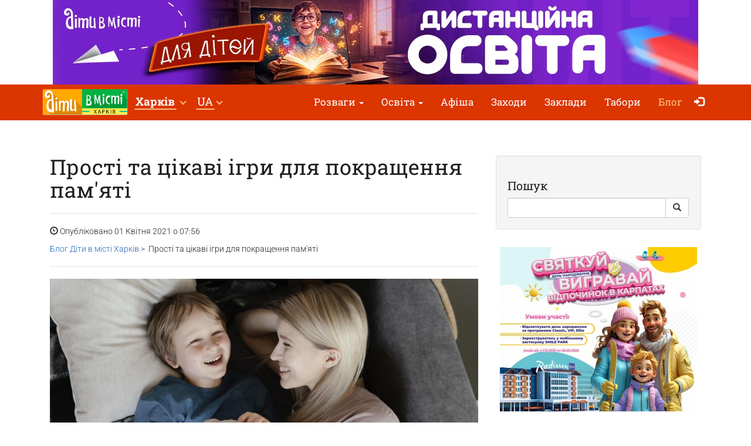

--- FILE ---
content_type: text/html; charset=UTF-8
request_url: https://kharkiv.dityvmisti.ua/blog/6189-prosti-ta-tsikavi-igry-dlia-pokrashchennia-pamiati/
body_size: 10905
content:
<!doctype html>
<html class="no-js" lang="uk" data-theme="light">
<head>

            <!-- 
    -= UKRAINE =-
    @SYNC_ZONES:[1] @REMOTE_NAME:gtmhead.php 
-->

<!-- Google Tag Manager -->
<script>(function(w,d,s,l,i){w[l]=w[l]||[];w[l].push({'gtm.start':
new Date().getTime(),event:'gtm.js'});var f=d.getElementsByTagName(s)[0],
j=d.createElement(s),dl=l!='dataLayer'?'&l='+l:'';j.async=true;j.src=
'https://www.googletagmanager.com/gtm.js?id='+i+dl;f.parentNode.insertBefore(j,f);
})(window,document,'script','dataLayer','GTM-5HG5XR');</script>
<!-- End Google Tag Manager -->    
	<meta charset="utf-8">
	<meta http-equiv="X-UA-Compatible" content="IE=edge,chrome=1">

    	    <meta name="viewport" content='width=device-width, initial-scale=1'>
    
    <link rel="dns-prefetch" href="//static.dityvmisti.ua">
<link rel="dns-prefetch" href="//tickikids.ams3.cdn.digitaloceanspaces.com">
<link rel="dns-prefetch" href="//fonts.googleapis.com">
<link rel="dns-prefetch" href="//connect.facebook.net">
<link rel="preconnect" href="https://static.dityvmisti.ua" crossorigin>
<link rel="preconnect" href="https://tickikids.ams3.cdn.digitaloceanspaces.com" crossorigin>
<link rel="preconnect" href="https://fonts.googleapis.com">
<link rel="preload"
      as="style"
      href="https://static.dityvmisti.ua/site/acss/3887107330.blog_post.css?t=340">

    <meta name="this-is-new-server" content="indeed" />

    <title>Прості та цікаві ігри для покращення пам&#039;яті | Діти в місті Харків</title>
    <meta name="description" content="«Діти в місті» підготували для вас корисні ігри для розвитку пам’яті дитини." />
    <meta name="google-site-verification" content="9BhpVYRGfm86cKzcUmkRLqbOzxGzzMAYqBo0U13DT_s" />

    <meta name="referrer" content="unsafe-url">

    <!-- Twitter Card data -->
    <meta name="twitter:card" content="summary">
    <meta name="twitter:site" content="https://kharkiv.dityvmisti.ua/blog/6189-prosti-ta-tsikavi-igry-dlia-pokrashchennia-pamiati/">
    <meta name="twitter:title" content="Прості та цікаві ігри для покращення пам&#039;яті | Діти в місті Харків">
    <meta name="twitter:description" content="«Діти в місті» підготували для вас корисні ігри для розвитку пам’яті дитини.">
    <meta name="twitter:image" content="https://static.dityvmisti.ua/files/blog/6189_ua.jpg">

    <!-- Open Graph data -->
    <meta property="og:title" content="Прості та цікаві ігри для покращення пам&#039;яті | Діти в місті Харків" />
    <meta property="og:type" content="article" />
    <meta property="og:url" content="https://kharkiv.dityvmisti.ua/blog/6189-prosti-ta-tsikavi-igry-dlia-pokrashchennia-pamiati/" />
    <meta property="og:image" content="https://static.dityvmisti.ua/files/blog/6189_ua.jpg" />
    <meta property="og:description" content="«Діти в місті» підготували для вас корисні ігри для розвитку пам’яті дитини." />
    <meta property="og:site_name" content="Прості та цікаві ігри для покращення пам&#039;яті | Діти в місті Харків" />

    <link href="https://global.cache.tickikidz.com/images/favicon.ico" rel="shortcut icon" type="image/x-icon" />
    <link href="https://global.cache.tickikidz.com/images/apple-touch-icon.png" rel="apple-touch-icon" />
    <link href="https://global.cache.tickikidz.com/images/apple-touch-icon-76x76.png" rel="apple-touch-icon" sizes="76x76" />
    <link href="https://global.cache.tickikidz.com/images/apple-touch-icon-120x120.png" rel="apple-touch-icon" sizes="120x120" />
    <link href="https://global.cache.tickikidz.com/images/apple-touch-icon-152x152.png" rel="apple-touch-icon" sizes="152x152" />
    <link href="https://global.cache.tickikidz.com/images/apple-touch-icon-180x180.png" rel="apple-touch-icon" sizes="180x180" />
    <link href="https://global.cache.tickikidz.com/images/icon-hires.png" rel="icon" sizes="192x192" />
    <link href="https://global.cache.tickikidz.com/images/icon-normal.png" rel="icon" sizes="128x128" />

    
    

    <script async src="//pagead2.googlesyndication.com/pagead/js/adsbygoogle.js"></script>
    <script>
        (adsbygoogle = window.adsbygoogle || []).push({
            google_ad_client: "ca-pub-2551494506293938",
            enable_page_level_ads: true
        });
    </script>

    <!-- fb app id -->
    <meta property="fb:app_id" content="881076992028416" />

    <link rel="image_src" href="https://static.dityvmisti.ua/files/blog/6189_ua.jpg"/>

    <!--<link href="https://fonts.googleapis.com/css?family=Roboto:300,300italic,400,400italic,500,500italic,700,700italic|Roboto+Slab:400,700&display=swap&subset=latin,cyrillic" rel="stylesheet">-->

    <link rel="stylesheet" href="https://static.dityvmisti.ua/site/css/roboto.css">

    <link rel="stylesheet" href="https://static.dityvmisti.ua/site/acss/3887107330.blog_post.css?t=340">

    
    <script>
        var $city_alias = 'kharkiv';
        var $cityid = '12';
        var $url_type = 's';
        var $ldp = '';
        var site_lang = 'ua';
        var bcname = '6975cf78c5d37';
        var city_id = 12;
        var $marker_image = 'https://static.dityvmisti.ua/site/img/map-marker.png';
    </script>
    <link rel="canonical" href="https://dityvmisti.ua/blog/6189-prosti-ta-tsikavi-igry-dlia-pokrashchennia-pamiati/" />
    
    
    
    <meta name="csrf-token" content="38a942118bd24e1ac209a01c5c039bfb"/>

    <style type="text/css">
        .m-event-list__item.li6975cf78c5d37 {width: 100%!important;text-align: center!important;}
        @media (min-width: 1030px) {.m-event-list__item.li6975cf78c5d37 {width: 33.3%!important;}}
        @media (min-width: 730px) and (max-width: 1030px) {.m-event-list__item.li6975cf78c5d37 {width: 50%!important;}}
            </style>

            <script type='text/javascript' src='https://platform-api.sharethis.com/js/sharethis.js#property=5f5874592cb38d0012256944&product=sop' async='async'></script>
    
</head>
<body>

<!--Facebook script for integration plugin -->
<div id="fb-root"></div>
<script async defer crossorigin="anonymous" src="https://connect.facebook.net/uk_UA/sdk.js#xfbml=1&version=v22.0&appId=881076992028416"></script>
<!-- 
    -= UKRAINE =-
    @SYNC_ZONES:[1] @REMOTE_NAME:gtmbody.php 
-->
<!-- Google Tag Manager (noscript) -->
<noscript><iframe src="https://www.googletagmanager.com/ns.html?id=GTM-5HG5XR"
height="0" width="0" style="display:none;visibility:hidden"></iframe></noscript>
<!-- End Google Tag Manager (noscript) -->

	<!--[if lt IE 9]>
		<p class="browserupgrade">You are using an <strong>outdated</strong> browser. Please <a href="http://browsehappy.com/">upgrade your browser</a> to improve your experience.</p>
	<![endif]-->

          <div class="text-center 6975cf78c5d37cnt promo-banner-top">
            <div class='banner-container'><a onclick='adcl(this);' class='6975cf78c5d37lnk' href='https://kharkiv.dityvmisti.ua/dystantsiina-osvita-dlia-ditei/'  target='_blank' ><img  style='display:none;' src='' class='6975cf78c5d37im' data-m='https://tickikids.ams3.cdn.digitaloceanspaces.com/z1.cache/b/8113_ua_8_694e6efdaf92a4.44364067.jpg' data-s='[["0","784","https://tickikids.ams3.cdn.digitaloceanspaces.com/z1.cache/b/8113_ua_7_694e6efd8cb0d2.19214243.jpg"],["785","99999","https://tickikids.ams3.cdn.digitaloceanspaces.com/z1.cache/b/8113_ua_8_694e6efdaf92a4.44364067.jpg"]]' data-t='Дистанційна освіта для дітей' data-ga='TOP-kharkiv'></a></div>          </div>

	<header class="m-header">

		<nav id="nav-bar" class="navbar navbar-inverse"> <!-- removed class navbar-fixed-top -->
			<div class="container-fluid">
				<div class="navbar-header">
					<button type="button" class="navbar-toggle collapsed" data-toggle="collapse" data-target="#navbar" aria-expanded="false" aria-controls="navbar" aria-label="Перемкнути меню">
						<span class="icon-bar"></span>
						<span class="icon-bar"></span>
						<span class="icon-bar"></span>
					</button>
                                            <a class="navbar-brand" href="/"><img loading="lazy" src="https://tickikids.ams3.cdn.digitaloceanspaces.com/z1.cache/cities/12/logo_ua_62f50d83d32c52.87941751.jpg" alt="" /></a>
                                        				</div>
                <div id="navbar" class="navbar-collapse collapse display-show">

                    <!-- @SYNC_ZONES:[1] @REMOTE_NAME:lang-city-bar.php -->
<div class="dd-sels">

    <div class="sg-cities sg-cities--city dropdown">
        <span role="button" class="dropdown-toggle" data-toggle="dropdown"><span class="sg-cities__sel">Харкiв</span>
        <span class="caret"><svg class="c-icon c-icon-caret"><use xlink:href="#c-icon-caret"></use></svg></span></span>
        <ul class="dropdown-menu">
            <li><a href="https://dityvmisti.ua">Усі міста</a></li>
                        <li><a href="https://kyiv.dityvmisti.ua/">Київ</a></li>
                        <li><a href="https://dnipro.dityvmisti.ua/">Дніпро</a></li>
                        <li><a href="https://lviv.dityvmisti.ua/">Львів</a></li>
                        <li><a href="https://odesa.dityvmisti.ua/">Одеса</a></li>
                        <li><a href="https://zaporizhzhia.dityvmisti.ua/">Запоріжжя</a></li>
                        <li><a href="https://kryvyirih.dityvmisti.ua/">Кривий Ріг</a></li>
                        <li><a href="https://kharkiv.dityvmisti.ua/">Харкiв</a></li>
                        <li><a href="https://ternopil.dityvmisti.ua/">Тернопіль</a></li>
                        <li><a href="https://khmelnytskyi.dityvmisti.ua/">Хмельницький</a></li>
                        <li><a href="https://vinnitsa.dityvmisti.ua/">Вінниця</a></li>
                        <li><a href="https://rivne.dityvmisti.ua/">Рівне</a></li>
                    </ul>
    </div>

</div>

    
<div class="sg-cities sg-cities--lang dropdown">
    <a class="dropdown-toggle" data-toggle="dropdown" href="#"><span class="sg-cities__sel">UA</span><span class="caret"></span></a>
    <ul class="dropdown-menu">
                                    <li>
                    <a href="https://kharkov.detivgorode.ua/blog/6189-prostye-i-interesnye-igry-dlia-uluchsheniia-pamiati/">
                        RU<span class="lang-caption">–Русский</span>                    </a>
                </li>
                                                <li class="active-lang">
                    <a href="javascript:void(0);">
                        UA<span class="lang-caption">–Українська</span>                    </a>
                </li>
                        </ul>
</div>

    
					<!--<a role="button" class="close-nav" href="javascript:void(0)" data-toggle="collapse" data-target="#navbar" aria-expanded="false" aria-controls="navbar">--><!--</a>-->
					<ul class="nav navbar-nav">

                        
                                                                                    <li class="dropdown">
                                    <a class="dropdown-toggle" data-toggle="dropdown" href="#">Розваги                                        <span class="caret"></span></a>
                                    <ul class="dropdown-menu dropdown-menu-left">
                                                                                    <li><a href="/kudy-pity-z-dytynoiu-v-kharkovi-vrazhaiuchi-lokatsii/"  target='_blank'>Куди піти з дитиною у Харкові</a></li>
                                                                                    <li><a href="https://kharkiv.dityvmisti.ua/teatralna-afisha-kharkova/"  target='_blank'>Театральна афіша Харкова</a></li>
                                                                                    <li><a href="/de-v-kharkovi-vidznachyty-den-narodzhennia-dytyny/"  target='_blank'>Каталог локацій де відсвяткувати день народження дитини у Харкові</a></li>
                                                                                    <li><a href="https://kharkiv.dityvmisti.ua/blog/10288-suchasni-podarunky-dlia-ditei-na-sviata-dobirka-idei-na-2026-rik/"  target='_blank'>Сучасні подарунки для дітей на свята: добірка ідей на 2026 рік</a></li>
                                                                                    <li><a href="https://kharkiv.dityvmisti.ua/blog/9983-de-vidsviatkuvaty-den-narodzhennia-dytyny-u-kharkovi-dobirka-lokatsii-2025/"  target='_blank'>Де відсвяткувати день народження дитини у Харкові: добірка локацій 2025</a></li>
                                                                            </ul>
                                </li>
                            
                        
                                                                                    <li class="dropdown">
                                    <a class="dropdown-toggle" data-toggle="dropdown" href="#">Освіта                                        <span class="caret"></span></a>
                                    <ul class="dropdown-menu dropdown-menu-left">
                                                                                    <li><a href="/dystantsiina-osvita-dlia-ditei/"  target='_blank'>Дистанційна освіта</a></li>
                                                                                    <li><a href="/pryvatni-dytiachi-sadochky-kharkova/"  target='_blank'>Каталог приватних садочків Харкова</a></li>
                                                                                    <li><a href="/pryvatni-shkoly-kharkova/"  target='_blank'>Каталог приватних шкіл Харкова</a></li>
                                                                                    <li><a href="https://kharkiv.dityvmisti.ua/blog/9432-pidgotovka-do-shkoly-ta-preschool-2025-u-kharkovi-online-offline/"  target='_blank'>Підготовка до школи та Preschool 2025 у Харкові: online + offline</a></li>
                                                                                    <li><a href="https://kharkiv.dityvmisti.ua/blog/10011-tsentry-rozvytku-dlia-ditei-u-kharkovi-2025/"  target='_blank'>Центри розвитку для дітей у Харкові 2025-2026 н.р.</a></li>
                                                                                    <li><a href="https://kharkiv.dityvmisti.ua/blog/10091-movni-kursy-dlia-ditei-u-kharkovi-na-2025-2026-navchalnyi-rik/"  target='_blank'>Мовні курси для дітей у Харкові на 2025-2026 н.р.</a></li>
                                                                                    <li><a href="https://kharkiv.dityvmisti.ua/blog/10103-it-kursy-ta-stem-osvita-dlia-ditei-u-kharkovi-na-2025-2026-navchalnyi-rik/"  target='_blank'>ІТ курси та STEM освіта для дітей 2025-2026 н.р.</a></li>
                                                                                    <li><a href="https://kharkiv.dityvmisti.ua/blog/10137-pidgotovka-do-nmt-ta-dpa-2026-onlain-oflain-z-usikh-predmetiv/"  target='_blank'>Підготовка до НМТ та ДПА 2026 онлайн + офлайн</a></li>
                                                                                    <li><a href="https://kharkiv.dityvmisti.ua/blog/9799-putivnyk-po-pryvatnykh-shkolakh-kharkova-na-2025-2026-n-r/"  target='_blank'>Огляд приватних шкіл Харкова 2025-2026 н.р</a></li>
                                                                                    <li><a href="https://kharkiv.dityvmisti.ua/blog/9765-putivnyk-po-pryvatnykh-dytiachykh-sadochkakh-kharkova-2025-2026-n-r/"  target='_blank'>Огляд приватних садочків Харкова 2025-2026 н.р.</a></li>
                                                                                    <li><a href="https://kyiv.dityvmisti.ua/osvita-dlia-ditei-za-kordonom/"  target='_blank'>Міжнародні школи та освіта за кордоном</a></li>
                                                                                    <li><a href="/repetytory-ta-tiutory-dlia-ditei-u-kharkovi/"  target='_blank'>Репетитори та тьютори для дітей</a></li>
                                                                            </ul>
                                </li>
                            
                        
                        
                                                                <li ><a href="/weekend/afisha-idej-ta-zanyat-dlya-ditej-u-harkovi-na-24-25-sichnya/"  target='_blank'>Афіша</a></li>
                            
                        
                        
                                                                <li ><a href="/search/"  target='_self'>Заходи</a></li>
                            
                        
                        
                                                                <li ><a href="/organizations/"  target='_self'>Заклади</a></li>
                            
                        
                        
                                                                <li ><a href="/camps/"  target='_self'>Табори</a></li>
                            
                        
                        
                                                                <li class='active'><a href="/blog/"  target='_self'>Блог</a></li>
                            
                        
                        
                        
                        <li class="nav-icon-btn nav-login"><a title="Увійти" href="/login/"><span class="glyphicon glyphicon-log-in"></span> <span class="icon-text">Увійти</span></a></li>

                        					</ul>
				</div><!--/.nav-collapse -->
			</div>
		</nav>

	</header>

    <noscript>
        <div class="container"><br /><div class="alert alert-danger" role="alert"><b>Для повної функціональності цього сайту необхідно включити JavaScript. Ось <a class="ClickOut" href="http://www.enable-javascript.com/ru/" target="_blank" rel="nofollow">інструкції, як включити JavaScript у вашому браузері</a>.</b></div></div>
    </noscript>

    
    <main class="main">
    
        <div class="main__body container-fluid">
        
            <div class="row">               
                
                <div class="col-lg-8 blog-content video-resp-container">
                                    
                    <!-- Title -->
                    <h1>Прості та цікаві ігри для покращення пам'яті                                        
                    </h1>

                    <!-- Author -->
    <!--                <p class="lead">
                        by <a href="#">Start Bootstrap</a>
                    </p>    -->

                    <hr>                                                                                      

                    <!-- Date/Time -->
                    <p><span class="glyphicon glyphicon-time"></span> Опубліковано 01 Квітня 2021 о 07:56</p>
                    
                    <!-- Blog Path -->
                    <p>
                        <a href="/blog/">Блог Діти в місті Харкiв</a>&nbsp;&gt;&nbsp;
                                                Прості та цікаві ігри для покращення пам'яті                    </p>                                                
                                      
                    <hr>

                    <!-- Preview Image -->
                    <img class="img-responsive" src="https://static.dityvmisti.ua/files/blog/6189_ua.jpg" title="Прості та цікаві ігри для покращення пам'яті" alt="Прості та цікаві ігри для покращення пам'яті"><hr />
                    <!-- Post Content -->
                    
                    
                    <p><p style="text-align: center;"><i>Photo: Freepik</i></p><p style="text-align: center;"><br></p><p style="text-align: justify; ">Раніше ми писали про <a href="https://dityvmisti.ua/blog/6186-iak-pokrashchyty-pam-iat-top-10-korysnykh-produktiv/" target="_blank" class=""><b>продукти, які покращують пам’ять дитини,</b></a> але крім правильного харчування та вітамінів мозку потрібні тренування. Тож «Діти в місті» підготували для вас корисні ігри для розвитку пам’яті дитини.</p><p style="text-align: justify; "><br></p><p style="text-align: justify; ">Першими у нашій добірці будуть ігри, для яких не потрібні ніякі реквізити. А отже пограти можна по дорозі до садочка, школи чи просто на прогулянці.</p><p style="text-align: justify; "><br></p><h3 style="text-align: center;"><b><font color="#3984c6">Запам’ятай слова по черзі</font></b></h3><p style="text-align: justify; "><br></p><p style="text-align: justify; ">Ви говорите дитині кілька слів, а вона має повторити їх в такому ж порядку. Наприклад, олівець, сонце, машина. Для початку загадуйте 3–5 слів, поступово ускладнюючи завдання.</p><p style="text-align: justify; "><br></p><h3 style="text-align: center;"><b><font color="#3984c6">Розвідники</font></b></h3><p style="text-align: justify; "><br></p><p style="text-align: justify; ">Перед початком гри поясніть дитині правила. Малюк має запам’ятати все, що відбудеться на вулиці: якою дорогою йшли, кого зустріли, якого кольору машина стояла на парковці. Важливо звертати увагу на деталі. А коли ви повернетесь з прогулянки, дитина має «доповісти» татові про побачене.</p><p style="text-align: justify; "><br></p><h3 style="text-align: center;"><b><font color="#3984c6">Слова</font></b></h3><p style="text-align: justify; "><br></p><p style="text-align: justify; ">В цю гру можна грати вдвох, втрьох, або ж цілою компанією. Ви називаєте слово, дитина повторює ваше слово й додає своє. Ви називаєте перераховані раніше слова й додаєте нове слово. Гра продовжується до тих пір, поки хтось не зможе повторити всі слова.</p><p style="text-align: justify; "><br></p><p style="text-align: justify; ">Для наступних ігор доведеться підготуватися, але вам не доведеться довго шукати, адже все, що вам потрібно ви точно знайдете в своєму домі.</p><p style="text-align: justify; "><br></p><h3 style="text-align: center;"><b><font color="#3984c6">Хто загубився</font></b></h3><p style="text-align: justify; "><br></p><p style="text-align: justify; ">Розкладіть перед малюком три його іграшки й попросіть їх запам’ятати. Потім дитина виходить з кімнати, а ви швиденько ховаєте одну з іграшок. Повернувшись, малюк повинен уважно визначити, хто ж утік і загубився.</p><p style="text-align: justify; "><br></p><h3 style="text-align: center;"><b><font color="#3984c6">Будиночок</font></b></h3><p style="text-align: justify; "><br></p><p style="text-align: justify; ">Для цієї гри вам знадобляться кілька іграшок (іграшки з кіндер-сюрпризів, маленькі машинки та ін. невеликі іграшки). Попросіть малюка запам’ятати іграшки, а потім ховаємо іграшки в «будиночок» (це може бути звичайна коробка). Завдання дитини — пригадати всі іграшки, які сховалися. Можна помінятися ролями, і тепер мама вгадує, хто ж сховався в будиночку.</p><p style="text-align: justify; "><br></p><h3 style="text-align: center;"><b><font color="#3984c6">Картинки</font></b></h3><p style="text-align: center;"><img loading="lazy" src="https://static.detivgorode.ua/files/blog/6189/father-and-son-reading-a-book.jpg"></p><p style="text-align: center;"><i>Photo: Freepik</i></p><p style="text-align: justify; "><br></p><p style="text-align: justify; ">Реквізитом для цієї гри будуть книжки з кольоровими картинками. Дитині показуємо малюнок і просимо запам’ятати все, що там зображено. Після того, як малюк подивився і все запам’ятав, картинку прибираємо і просимо розказати про все, що він бачив.</p><p style="text-align: justify; "><br></p><h3 style="text-align: center;"><b><font color="#3984c6">Магазин</font></b></h3><p style="text-align: justify; "><br></p><p style="text-align: justify; ">Просимо дитину сходити в «магазин» та називаємо те, що потрібно купити (для початку не більше 4–5 найменувань). Наприклад, сік, яблука, молоко, сосиски, йогурт. Малюк біжить в іншу кімнату і перераховує татові — «продавцеві» все, що він хоче у нього купити. Поступово можна збільшувати список покупок.</p><p style="text-align: justify; ">Зі старшими дітьми у таку гру можна грати в реальному магазині. Виходячи з будинку, повідомте дитині, що вам необхідно купити в магазині. Прийшовши в магазин, нехай дитина по пам’яті допомагає вибирати необхідні продукти.</p><p style="text-align: justify; "><br></p><h3 style="text-align: center;"><b><font color="#3984c6">Танці</font></b></h3><p style="text-align: justify; "><br></p><p style="text-align: justify; ">Ця гра допомагає в розвитку рухової пам’яті. Включаємо музику і відтворюємо під неї який-небудь простий рух. Наприклад, сісти навпочіпки, встати, а потім плескати в долоні. Пізніше кількість рухів можна збільшувати та ускладнювати. Дитина запам’ятовує рухи мами та відтворює їх по пам’яті.</p><p style="text-align: justify; "><br></p><h3 style="text-align: center;"><b><font color="#3984c6">Повторюшка</font></b></h3><p style="text-align: center;"><br></p><p style="text-align: justify; ">Для гри використовуємо підручні матеріали: ґудзики, монетки, рахункові палички. За допомогою цих предметів викладаємо просте зображення, наприклад, будиночок або цифру 1. Пропонуємо дитині запам’ятати зображення та відтворити побачене.</p><p style="text-align: justify; "><br></p><h3 style="text-align: center;"><b><font color="#3984c6">Малюнок</font></b></h3><p style="text-align: justify; "><br></p><p style="text-align: justify; ">Малюємо на аркуші паперу нескладний малюнок, наприклад, сонце, квіточку, будинок. Протягом декількох секунд показуємо його дитині, а потім ховаємо. Малюк повинен відтворити малюнок на своєму листку. Спершу малюнки створюються простим олівцем, далі можна ускладнювати різними кольорами, формами, кількістю зображених на аркуші паперу предметів.</p><p style="text-align: justify; "><br></p><h3 style="text-align: center;"><b><font color="#3984c6">Меморі</font></b></h3><p style="text-align: justify; "><br></p><p style="text-align: justify; ">Беремо кілька парних карток (для початку краще брати невелику кількість). Показуємо дитині зображення на них та перевертаємо їх сорочками догори. Пропонуємо малюкові відкривати картки попарно. Якщо зображення збіглися, то вони видаляються з гри. Якщо ж картинки виявилися різні, то перевертаємо їх знову сорочками вгору і повертаємо на місце.</p><p style="text-align: justify; ">Такі картки можна виготовити самостійно, а можна придбати готові набори.</p><p style="text-align: justify; "><br></p><h3 style="text-align: center;"><b><font color="#3984c6">Дії</font></b></h3><p style="text-align: justify; "><br></p><p style="text-align: justify; ">Мета цієї гри полягає в тому, щоб навчити дитину діяти за певним алгоритмом. Наприклад, підійти до свого столу, взяти червоний фломастер і віднести його на кухню. Або прийшовши з вулиці роздягнутися, покласти шапку на полицю, куртку повісити на гачок, а взуття поставити на поличку.</p><p style="text-align: justify; "><br></p><p style="text-align: justify; ">Перераховані ігри на розвиток пам’яті не вимагають практично ніякої підготовки, але дуже цікаві дітям. Так непомітно, в процесі гри, ви з легкістю будете тренувати пам’ять малюкові, що в майбутньому йому знадобиться.</p><p style="text-align: justify; "><br></p></p>           
                    
                    
                    <br />
                    <br />
                    <!-- FB comments -->
                    <div class="fb-comments" data-href="https://dityvmisti.ua/blog/6189-prosti-ta-tsikavi-igry-dlia-pokrashchennia-pamiati/" data-width="100%" data-numposts="5" data-colorscheme="light" data-moderation="true" data-order-by="reverse_time"></div>

                    <br />
                    <br />
                    
                                
                    <!-- Подписка -->
                                 
                <div class="well blog-subscribe">
                        <h3 class="text-center" style="text-transform: uppercase; margin-bottom: 25px; font-size: 14px; line-height: 21px; ">Підпишись на
щотижневу програму
від "Діти в місті"</h3>
                        <form name="sentMessage" id="sbs_form" class="subscribe-form" novalidate method="post" data-sitelang='ua'>
                                <iframe id="sbs_subscribed" src="" width="0" height="0" tabindex="-1" title="empty" style="display: none;"></iframe>                            
                                    <div class="form-group">
                                        <input type="text" class="form-control" placeholder="Email *" id="sbs_email" required data-validation-exists-message="Ваш Email вже є в нашій базі" data-validation-required-message="Будь ласка, введіть адресу Вашої електронної пошти" data-validator-validemail-message="Некоректна адреса електронної пошти">
                                        <p class="help-block sbs-text-danger"></p>
                                    </div>
                                    <div class="form-group subscriber-name">
                                        <div class="row">            
                                            <div class="col-sm-6">
                                                <input type="text" class="form-control" placeholder="Ім'я *" id="sbs_first_name" required data-validation-required-message="Будь ласка, введіть Ваше Ім'я" />
                                                <p class="help-block sbs-text-danger"></p>
                                            </div>
                                            <div class="col-sm-6">
                                                <input type="text" class="form-control" placeholder="Прізвище *" id="sbs_last_name" required data-validation-required-message="Будь ласка, введіть Ваше Прізвище" />
                                                <p class="help-block sbs-text-danger"></p>
                                            </div>
                                        </div>
                                        <br />
                                        <div class="form-group">
                                            <label>Рік народження дитини:</label>
                                            <div class="checks-group" id="sbs_byears" data-validation-required-message="Будь ласка, вкажіть рік народження дитини">
                                                                                                <label class="check"><input type="checkbox" name="sbs_bdate[]" value="2026"/> 2026</label>
                                                                                                <label class="check"><input type="checkbox" name="sbs_bdate[]" value="2025"/> 2025</label>
                                                                                                <label class="check"><input type="checkbox" name="sbs_bdate[]" value="2024"/> 2024</label>
                                                                                                <label class="check"><input type="checkbox" name="sbs_bdate[]" value="2023"/> 2023</label>
                                                                                                <label class="check"><input type="checkbox" name="sbs_bdate[]" value="2022"/> 2022</label>
                                                                                                <label class="check"><input type="checkbox" name="sbs_bdate[]" value="2021"/> 2021</label>
                                                                                                <label class="check"><input type="checkbox" name="sbs_bdate[]" value="2020"/> 2020</label>
                                                                                                <label class="check"><input type="checkbox" name="sbs_bdate[]" value="2019"/> 2019</label>
                                                                                                <label class="check"><input type="checkbox" name="sbs_bdate[]" value="2018"/> 2018</label>
                                                                                                <label class="check"><input type="checkbox" name="sbs_bdate[]" value="2017"/> 2017</label>
                                                                                                <label class="check"><input type="checkbox" name="sbs_bdate[]" value="2016"/> 2016</label>
                                                                                                <label class="check"><input type="checkbox" name="sbs_bdate[]" value="2015"/> 2015</label>
                                                                                                <label class="check"><input type="checkbox" name="sbs_bdate[]" value="2014"/> 2014</label>
                                                                                                <label class="check"><input type="checkbox" name="sbs_bdate[]" value="2013"/> 2013</label>
                                                                                                <label class="check"><input type="checkbox" name="sbs_bdate[]" value="2012"/> 2012</label>
                                                                                                <label class="check"><input type="checkbox" name="sbs_bdate[]" value="2011"/> 2011</label>
                                                                                                <label class="check"><input type="checkbox" name="sbs_bdate[]" value="2010"/> 2010</label>
                                                                                                <label class="check"><input type="checkbox" name="sbs_bdate[]" value="2009"/> 2009</label>
                                                                                                <label class="check"><input type="checkbox" name="sbs_bdate[]" value="2008"/> 2008</label>
                                                                                            </div>
                                            <p class="error collapse sbs-text-danger"></p>                                                                        
                                        </div>                                                                            
                                    </div>
                                <div class="clearfix"></div>
                                <div class="text-center">
                                    <div id="sbs_success" class="collapse sbs-text-success">
                                        <p><b>Для того, щоб завершити процес підписання, натисніть, будь ласка, за посиланням у повідомленні електронної пошти, яке ми щойно Вам надіслали.</b></p>
                                    </div>
                                    <div id="sbs_exists" class="collapse sbs-text-success">
                                        <p><b>Ваш Email вже є в нашій базі</b></p>
                                    </div>
                                    <div id="sbs_fail" class="collapse sbs-text-danger"></div>                             
                                    <button type="submit" onclick="return false;" id="sbs-submit" class="btn btn-xl btn-send">Хочу отримувати</button>                                
                                </div>
                        </form>
                </div>
                
                                 

                </div>
                          
                
            <!-- Blog Sidebar Widgets Column -->
            <div class="col-md-4">

            <br />

            

                                <div class="">

                <!-- Blog Search Well -->
                <form name="search" method="get" action="/blog/">
                <div class="well">
                    <h3>Пошук</h3>
                    <div class="input-group" method="get">
                            <input class="form-control" aria-label="Search" type="text" name="search" value="">
                            <span class="input-group-btn">
                                <button class="btn btn-default" aria-label="Search Button" type="button">
                                    <span class="glyphicon glyphicon-search"></span>
                                </button>
                            </span>
                    </div>
                    <!-- /.input-group -->
                </div>
                </form>

                </div>

                <div class="text-center div6975cf78c5d37"><a onclick='adcl(this);' class='6975cf78c5d37lnk' href='https://www.instagram.com/smile_park_ua/'  target='_blank' ><img loading='lazy'  style='display:none;padding:10px 0;' src='' class='6975cf78c5d37im' data-m='' data-s='[["0","99999","https://tickikids.ams3.cdn.digitaloceanspaces.com/z1.cache/b/9204_ua_17_696a15859257b2.75980014.jpg"]]' data-t='РБ, Х, Smile Park Буковель' data-ga='BLOG-1-kharkiv'></a></div><div class="text-center div6975cf78c5d37"><a onclick='adcl(this);' class='6975cf78c5d37lnk' href='https://kharkiv.dityvmisti.ua/blog/9983-de-vidsviatkuvaty-den-narodzhennia-dytyny-u-kharkovi-dobirka-lokatsii-2025/'  target='_blank' ><img loading='lazy'  style='display:none;padding:10px 0;' src='' class='6975cf78c5d37im' data-m='' data-s='[["0","99999","https://tickikids.ams3.cdn.digitaloceanspaces.com/z1.cache/b/8669_ua_18_68a711f8b55c49.27096754.jpg"]]' data-t='РБ, Х, ДН стаття 2025' data-ga='BLOG-2-kharkiv'></a></div>
                
            </div>
                
            </div>
            
        </div>
                
    </main>

      
    <div class="multi-loc-popup">
      <div class="mlp-modal">
        <div class="mlp-modal__pict"></div>
        <div class="mlp-modal__body"></div>
        <div class="mlp-modal__close"></div>
      </div>
    </div>

    <footer class="m-footer">
        <div class="m-footer__body container-fluid">
            <div class="f-menu">
                <ul class="b-menu">

                
                    <li class="b-menu__item">
                        <b class="b-sm-title">Афіша</b>
                                                <ul class="b-sm mob-hide">
                                                        <li><a href="/weekend/afisha-idej-ta-zanyat-dlya-ditej-u-harkovi-na-24-25-sichnya/"  target='_self'>Афіша</a></li>
                                                        <li><a href="/archive/"  target='_self'>Архів розсилок</a></li>
                                                        <li><a href="/subscription/"  target='_self'>Підписка на розсилку</a></li>
                                                    </ul>
                                            </li>

                
                    <li class="b-menu__item">
                        <b class="b-sm-title">Популярні категорії</b>
                                                <ul class="b-sm mob-hide">
                                                        <li><a href="https://kharkiv.dityvmisti.ua/blog/9799-putivnyk-po-pryvatnykh-shkolakh-kharkova-na-2025-2026-n-r/"  target='_blank'>Путівник по приватних школах Харкова на 2025-2026 н.р</a></li>
                                                        <li><a href="https://kharkiv.dityvmisti.ua/blog/9765-putivnyk-po-pryvatnykh-dytiachykh-sadochkakh-kharkova-2025-2026-n-r/"  target='_blank'>Путівник по приватних дитячих садочках Харкова 2025-2026 н.р.</a></li>
                                                        <li><a href="https://kharkiv.dityvmisti.ua/blog/9983-de-vidsviatkuvaty-den-narodzhennia-dytyny-u-kharkovi-dobirka-lokatsii-2025/"  target='_blank'>Де відсвяткувати день народження дитини у Харкові: добірка локацій 2025</a></li>
                                                        <li><a href="https://kharkiv.dityvmisti.ua/blog/10011-tsentry-rozvytku-dlia-ditei-u-kharkovi-2025/"  target='_blank'>Центри розвитку для дітей у Харкові 2025</a></li>
                                                        <li><a href="https://kharkiv.dityvmisti.ua/blog/10091-movni-kursy-dlia-ditei-u-kharkovi-na-2025-2026-navchalnyi-rik/"  target='_blank'>Мовні курси для дітей у Харкові на 2025-2026 н.р.</a></li>
                                                        <li><a href="https://kharkiv.dityvmisti.ua/blog/10103-it-kursy-ta-stem-osvita-dlia-ditei-u-kharkovi-na-2025-2026-navchalnyi-rik/"  target='_blank'> ІТ курси та STEM освіта для дітей </a></li>
                                                        <li><a href="/pryvatni-dytiachi-sadochky-kharkova/"  target='_blank'>Приватні дитячі садочки Харкова</a></li>
                                                        <li><a href="/pryvatni-shkoly-kharkova/"  target='_blank'>Приватні школи Харкова</a></li>
                                                        <li><a href="/dystantsiina-osvita-dlia-ditei/"  target='_blank'>Дистанційна освіта для дітей</a></li>
                                                        <li><a href="/de-v-kharkovi-vidznachyty-den-narodzhennia-dytyny/"  target='_blank'>Де в Харкові відзначити День Народження дитини?</a></li>
                                                        <li><a href="/kudy-pity-z-dytynoiu-v-kharkovi-vrazhaiuchi-lokatsii/"  target='_blank'>Куди піти з дитиною в Харкові</a></li>
                                                        <li><a href="https://kharkiv.dityvmisti.ua/blog/10137-pidgotovka-do-nmt-ta-dpa-2026-onlain-oflain-z-usikh-predmetiv/"  target='_blank'>Підготовка до НМТ та ДПА 2026 онлайн + офлайн з усіх предметів</a></li>
                                                        <li><a href="/repetytory-ta-tiutory-dlia-ditei-u-kharkovi/"  target='_blank'>Репетитори та тьютори для дітей у Харкові</a></li>
                                                    </ul>
                                            </li>

                
                    <li class="b-menu__item">
                        <b class="b-sm-title">Організаторам</b>
                                                <ul class="b-sm mob-hide">
                                                        <li><a href="https://user.dityvmisti.ua/"  target='_blank'>Зареєструватися як організатор</a></li>
                                                        <li><a href="/organizations/"  target='_self'>Всі заклади</a></li>
                                                        <li><a href="https://dityvmisti.ua/pages/umovy-koryctuvannia-caitom-dity-v-micti/"  target='_blank'>Умови користування сайтом "Діти в місті"</a></li>
                                                    </ul>
                                            </li>

                
                    <li class="b-menu__item">
                        <b class="b-sm-title">Про нас</b>
                                                <ul class="b-sm mob-hide">
                                                        <li><a href="/pages/contacts/"  target='_self'>Контакти редакції сайту "Діти в місті"</a></li>
                                                    </ul>
                                            </li>

                
                    <li class="b-menu__item">
                        <b class="b-sm-title">Оферта</b>
                                                <ul class="b-sm mob-hide">
                                                        <li><a href="https://dityvmisti.ua/pages/oferta/"  target='_blank'>Оферта</a></li>
                                                    </ul>
                                            </li>

                
                </ul>
            </div>

            <ul class="f-s-medias">

                <li><a class="fb" href="https://www.facebook.com/dityvmisti.kharkiv" target="_blank">Facebook</a></li>                <li><a class="ig" href="https://www.instagram.com/kharkiv.dityvmisti/" target="_blank">Instagram</a></li>                                <li><a class="t" href="https://t.me/dityvmistiKharkiv" target="_blank">Telegram</a></li>                
            </ul>

            
                <p class="f-copy">Copyright © Діти в місті</p>

            
        </div>
    </footer>

    <!--<script src="https://global.cache.tickikidz.com/js/si_loader.js"></script>-->

    <script src="https://static.dityvmisti.ua/site/ajs/2155077968.blog_post.js?t=340"></script>

    
        
    
    <script src="https://global.cache.tickikidz.com/js/nav-bar-sticky.js"></script>

    
    <script>

        
    </script>

    
    
</body>
</html>


--- FILE ---
content_type: text/html; charset=utf-8
request_url: https://www.google.com/recaptcha/api2/aframe
body_size: 136
content:
<!DOCTYPE HTML><html><head><meta http-equiv="content-type" content="text/html; charset=UTF-8"></head><body><script nonce="9WLo2Cb3a-w4uaqZ-6xybw">/** Anti-fraud and anti-abuse applications only. See google.com/recaptcha */ try{var clients={'sodar':'https://pagead2.googlesyndication.com/pagead/sodar?'};window.addEventListener("message",function(a){try{if(a.source===window.parent){var b=JSON.parse(a.data);var c=clients[b['id']];if(c){var d=document.createElement('img');d.src=c+b['params']+'&rc='+(localStorage.getItem("rc::a")?sessionStorage.getItem("rc::b"):"");window.document.body.appendChild(d);sessionStorage.setItem("rc::e",parseInt(sessionStorage.getItem("rc::e")||0)+1);localStorage.setItem("rc::h",'1769328511194');}}}catch(b){}});window.parent.postMessage("_grecaptcha_ready", "*");}catch(b){}</script></body></html>